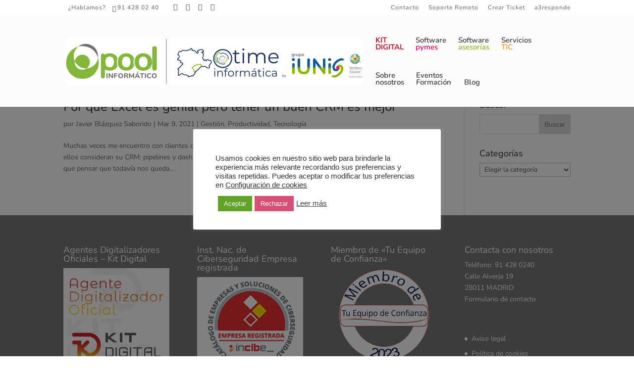

--- FILE ---
content_type: text/css; charset=utf-8
request_url: https://www.pool.es/wp-content/cache/min/1/wp-content/plugins/cf7-styler-for-divi/assets/css/module.css?ver=1755539317
body_size: 802
content:
.et-db #et-boc .et-l .et-fb-modules-list li[class^="dvppl"]:hover,.et-db #et-boc .et-l .et-fb-modules-list li[class^="dvppl"]:focus,.et-db #et-boc .et-l .et-fb-modules-list li[class^="dvppl"]:active{background:rgba(226,73,138,.9)!important;color:#fff}.et-db #et-boc .et-l .et-fb-modules-list li[class^="dvppl"]{font-size:12px;color:#fff;background:#562cd4!important}.et-db #et-boc .et-l .et-fb-modules-list li[class^="dvppl"]:before{color:#fff}.et-db #et-boc .et-l .et-fb-modules-list li[class^="dvppl"] .et-fb-icon.et-fb-icon--svg{fill:#fff!important;width:16px!important;min-width:16px!important;height:16px!important;margin:2px!important;margin-right:auto!important;margin-left:auto!important}.et-tb #et-boc .et-l [class*="dvppl_"].et_pb_module .et-waypoint:not(.et_pb_counters){opacity:1!important}